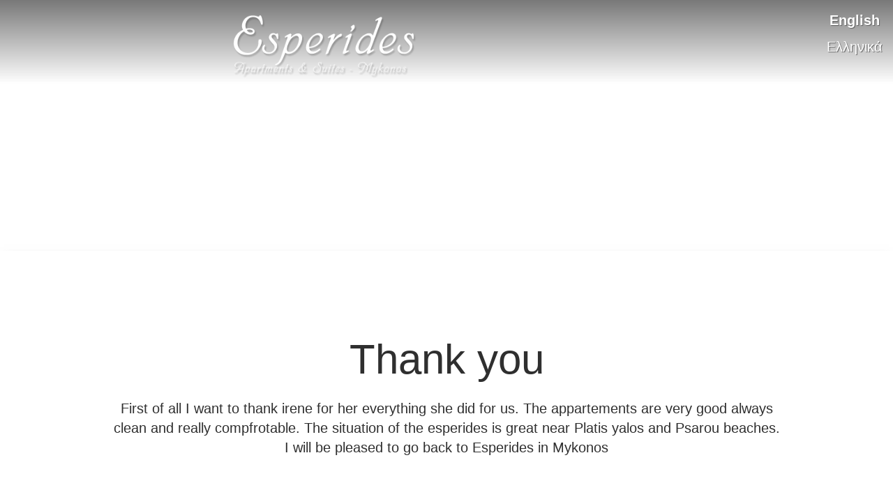

--- FILE ---
content_type: application/javascript
request_url: http://www.esperides-apartments.gr/wp-content/themes/cdbthm/scripts/jquery.simpleWeather.js
body_size: 1640
content:
/*! simpleWeather v3.0.2 - http://simpleweatherjs.com */
(function($) {
  "use strict";

  function getAltTemp(unit, temp) {
    if(unit === 'f') {
      return Math.round((5.0/9.0)*(temp-32.0));
    } else {
      return Math.round((9.0/5.0)*temp+32.0);
    }
  }

  $.extend({
    simpleWeather: function(options){
      options = $.extend({
        location: '',
        woeid: '',
        unit: 'f',
        success: function(weather){},
        error: function(message){}
      }, options);

      var now = new Date();
      var weatherUrl = 'https://query.yahooapis.com/v1/public/yql?format=json&rnd='+now.getFullYear()+now.getMonth()+now.getDay()+now.getHours()+'&diagnostics=true&callback=?&q=';
      if(options.location !== '') {
        weatherUrl += 'select * from weather.forecast where woeid in (select woeid from geo.placefinder where text="'+options.location+'" and gflags="R" limit 1) and u="'+options.unit+'"';
      } else if(options.woeid !== '') {
        weatherUrl += 'select * from weather.forecast where woeid='+options.woeid+' and u="'+options.unit+'"';
      } else {
        options.error({message: "Could not retrieve weather due to an invalid location."});
        return false;
      }

      $.getJSON(
        encodeURI(weatherUrl),
        function(data) {
          if(data !== null && data.query !== null && data.query.results !== null && data.query.results.channel.description !== 'Yahoo! Weather Error') {
            var result = data.query.results.channel,
                weather = {},
                forecast,
                compass = ['N', 'NNE', 'NE', 'ENE', 'E', 'ESE', 'SE', 'SSE', 'S', 'SSW', 'SW', 'WSW', 'W', 'WNW', 'NW', 'NNW', 'N'],
                image404 = "https://s.yimg.com/os/mit/media/m/weather/images/icons/l/44d-100567.png";

            weather.title = result.item.title;
            weather.temp = result.item.condition.temp;
            weather.code = result.item.condition.code;
            weather.todayCode = result.item.forecast[0].code;
            weather.currently = result.item.condition.text;
            weather.high = result.item.forecast[0].high;
            weather.low = result.item.forecast[0].low;
            weather.text = result.item.forecast[0].text;
            weather.humidity = result.atmosphere.humidity;
            weather.pressure = result.atmosphere.pressure;
            weather.rising = result.atmosphere.rising;
            weather.visibility = result.atmosphere.visibility;
            weather.sunrise = result.astronomy.sunrise;
            weather.sunset = result.astronomy.sunset;
            weather.description = result.item.description;
            weather.city = result.location.city;
            weather.country = result.location.country;
            weather.region = result.location.region;
            weather.updated = result.item.pubDate;
            weather.link = result.item.link;
            weather.units = {temp: result.units.temperature, distance: result.units.distance, pressure: result.units.pressure, speed: result.units.speed};
            weather.wind = {chill: result.wind.chill, direction: compass[Math.round(result.wind.direction / 22.5)], speed: result.wind.speed};

            if(result.item.condition.temp < 80 && result.atmosphere.humidity < 40) {
              weather.heatindex = -42.379+2.04901523*result.item.condition.temp+10.14333127*result.atmosphere.humidity-0.22475541*result.item.condition.temp*result.atmosphere.humidity-6.83783*(Math.pow(10, -3))*(Math.pow(result.item.condition.temp, 2))-5.481717*(Math.pow(10, -2))*(Math.pow(result.atmosphere.humidity, 2))+1.22874*(Math.pow(10, -3))*(Math.pow(result.item.condition.temp, 2))*result.atmosphere.humidity+8.5282*(Math.pow(10, -4))*result.item.condition.temp*(Math.pow(result.atmosphere.humidity, 2))-1.99*(Math.pow(10, -6))*(Math.pow(result.item.condition.temp, 2))*(Math.pow(result.atmosphere.humidity,2));
            } else {
              weather.heatindex = result.item.condition.temp;
            }

            if(result.item.condition.code == "3200") {
              weather.thumbnail = image404;
              weather.image = image404;
            } else {
              weather.thumbnail = "https://s.yimg.com/zz/combo?a/i/us/nws/weather/gr/"+result.item.condition.code+"ds.png";
              weather.image = "https://s.yimg.com/zz/combo?a/i/us/nws/weather/gr/"+result.item.condition.code+"d.png";
            }

            weather.alt = {temp: getAltTemp(options.unit, result.item.condition.temp), high: getAltTemp(options.unit, result.item.forecast[0].high), low: getAltTemp(options.unit, result.item.forecast[0].low)};
            if(options.unit === 'f') {
              weather.alt.unit = 'c';
            } else {
              weather.alt.unit = 'f';
            }

            weather.forecast = [];
            for(var i=0;i<result.item.forecast.length;i++) {
              forecast = result.item.forecast[i];
              forecast.alt = {high: getAltTemp(options.unit, result.item.forecast[i].high), low: getAltTemp(options.unit, result.item.forecast[i].low)};

              if(result.item.forecast[i].code == "3200") {
                forecast.thumbnail = image404;
                forecast.image = image404;
              } else {
                forecast.thumbnail = "https://s.yimg.com/zz/combo?a/i/us/nws/weather/gr/"+result.item.forecast[i].code+"ds.png";
                forecast.image = "https://s.yimg.com/zz/combo?a/i/us/nws/weather/gr/"+result.item.forecast[i].code+"d.png";
              }

              weather.forecast.push(forecast);
            }

            options.success(weather);
          } else {
            options.error({message: "There was an error retrieving the latest weather information. Please try again.", error: data.query.results.channel.item.title});
          }
        }
      );
      return this;
    }
  });
})(jQuery);


--- FILE ---
content_type: text/plain
request_url: https://www.google-analytics.com/j/collect?v=1&_v=j102&a=1058993899&t=pageview&_s=1&dl=http%3A%2F%2Fwww.esperides-apartments.gr%2Freviews%2Fthank-you%2F&ul=en-us%40posix&dt=Thank%20you%20-%20Esperides%20Apartments%20and%20Studios%20in%20Mykonos%2C%20Platis%20Gialos&sr=1280x720&vp=1280x720&_u=IEBAAEABAAAAACAAI~&jid=664080654&gjid=389601055&cid=1535493227.1769812820&tid=UA-98428546-6&_gid=291262348.1769812820&_r=1&_slc=1&z=905877129
body_size: -453
content:
2,cG-ZGTMXDBWQX